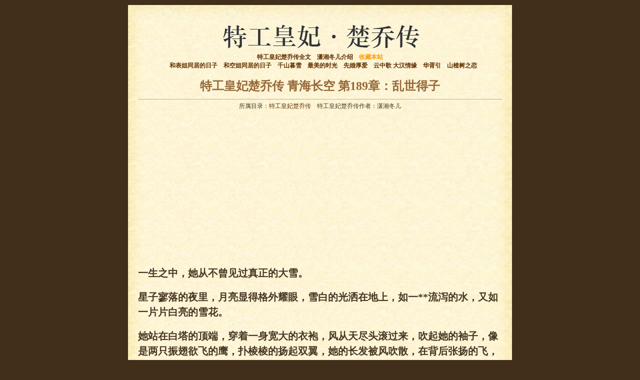

--- FILE ---
content_type: text/html; charset=UTF-8
request_url: https://www.tegonghuangfei.net/193.html
body_size: 21565
content:
<!DOCTYPE html PUBLIC "-//W3C//DTD XHTML 1.0 Transitional//EN" "http://www.w3.org/TR/xhtml1/DTD/xhtml1-transitional.dtd">
<html>
<head>
<meta http-equiv="Content-Type" content="text/html; charset=UTF-8" />
<title>青海长空 第189章：乱世得子 | 特工皇妃楚乔传</title>
<link rel="stylesheet" href="https://www.tegonghuangfei.net/wp-content/themes/scwww/style.css?v=1008" type="text/css" media="screen" />
<link rel="pingback" href="https://www.tegonghuangfei.net/xmlrpc.php" />
<script async src="https://pagead2.googlesyndication.com/pagead/js/adsbygoogle.js"></script>
<script>
     (adsbygoogle = window.adsbygoogle || []).push({
          google_ad_client: "ca-pub-9405492286923119",
          enable_page_level_ads: true
     });
</script>

<!-- All in One SEO Pack 3.2.9 由 Semper Fi Web Design 的 Michael Torbert 所开发[206,281] -->

<meta name="keywords"  content="特工皇妃楚乔传" />

<script type="application/ld+json" class="aioseop-schema">{"@context":"https://schema.org","@graph":[{"@type":"Organization","@id":"https://www.tegonghuangfei.net/#organization","url":"https://www.tegonghuangfei.net/","name":"\u7279\u5de5\u7687\u5983\u695a\u4e54\u4f20","sameAs":[]},{"@type":"WebSite","@id":"https://www.tegonghuangfei.net/#website","url":"https://www.tegonghuangfei.net/","name":"\u7279\u5de5\u7687\u5983\u695a\u4e54\u4f20","publisher":{"@id":"https://www.tegonghuangfei.net/#organization"}},{"@type":"WebPage","@id":"https://www.tegonghuangfei.net/193.html#webpage","url":"https://www.tegonghuangfei.net/193.html","inLanguage":"zh-CN","name":"\u9752\u6d77\u957f\u7a7a \u7b2c189\u7ae0\uff1a\u4e71\u4e16\u5f97\u5b50","isPartOf":{"@id":"https://www.tegonghuangfei.net/#website"},"datePublished":"2017-03-08T14:28:08+00:00","dateModified":"2017-03-08T14:28:08+00:00"},{"@type":"Article","@id":"https://www.tegonghuangfei.net/193.html#article","isPartOf":{"@id":"https://www.tegonghuangfei.net/193.html#webpage"},"author":{"@id":"https://www.tegonghuangfei.net/author/dudu#author"},"headline":"\u9752\u6d77\u957f\u7a7a \u7b2c189\u7ae0\uff1a\u4e71\u4e16\u5f97\u5b50","datePublished":"2017-03-08T14:28:08+00:00","dateModified":"2017-03-08T14:28:08+00:00","commentCount":0,"mainEntityOfPage":{"@id":"https://www.tegonghuangfei.net/193.html#webpage"},"publisher":{"@id":"https://www.tegonghuangfei.net/#organization"},"articleSection":"\u7279\u5de5\u7687\u5983\u695a\u4e54\u4f20"},{"@type":"Person","@id":"https://www.tegonghuangfei.net/author/dudu#author","name":"dudu","sameAs":[]}]}</script>
<link rel="canonical" href="https://www.tegonghuangfei.net/193.html" />
<!-- All in One SEO Pack -->
<link rel='dns-prefetch' href='//s.w.org' />
<link rel="alternate" type="application/rss+xml" title="特工皇妃楚乔传 &raquo; Feed" href="https://www.tegonghuangfei.net/feed" />
<link rel="alternate" type="application/rss+xml" title="特工皇妃楚乔传 &raquo; 评论Feed" href="https://www.tegonghuangfei.net/comments/feed" />
		<script type="text/javascript">
			window._wpemojiSettings = {"baseUrl":"https:\/\/s.w.org\/images\/core\/emoji\/12.0.0-1\/72x72\/","ext":".png","svgUrl":"https:\/\/s.w.org\/images\/core\/emoji\/12.0.0-1\/svg\/","svgExt":".svg","source":{"concatemoji":"https:\/\/www.tegonghuangfei.net\/wp-includes\/js\/wp-emoji-release.min.js?ver=5.2.23"}};
			!function(e,a,t){var n,r,o,i=a.createElement("canvas"),p=i.getContext&&i.getContext("2d");function s(e,t){var a=String.fromCharCode;p.clearRect(0,0,i.width,i.height),p.fillText(a.apply(this,e),0,0);e=i.toDataURL();return p.clearRect(0,0,i.width,i.height),p.fillText(a.apply(this,t),0,0),e===i.toDataURL()}function c(e){var t=a.createElement("script");t.src=e,t.defer=t.type="text/javascript",a.getElementsByTagName("head")[0].appendChild(t)}for(o=Array("flag","emoji"),t.supports={everything:!0,everythingExceptFlag:!0},r=0;r<o.length;r++)t.supports[o[r]]=function(e){if(!p||!p.fillText)return!1;switch(p.textBaseline="top",p.font="600 32px Arial",e){case"flag":return s([55356,56826,55356,56819],[55356,56826,8203,55356,56819])?!1:!s([55356,57332,56128,56423,56128,56418,56128,56421,56128,56430,56128,56423,56128,56447],[55356,57332,8203,56128,56423,8203,56128,56418,8203,56128,56421,8203,56128,56430,8203,56128,56423,8203,56128,56447]);case"emoji":return!s([55357,56424,55356,57342,8205,55358,56605,8205,55357,56424,55356,57340],[55357,56424,55356,57342,8203,55358,56605,8203,55357,56424,55356,57340])}return!1}(o[r]),t.supports.everything=t.supports.everything&&t.supports[o[r]],"flag"!==o[r]&&(t.supports.everythingExceptFlag=t.supports.everythingExceptFlag&&t.supports[o[r]]);t.supports.everythingExceptFlag=t.supports.everythingExceptFlag&&!t.supports.flag,t.DOMReady=!1,t.readyCallback=function(){t.DOMReady=!0},t.supports.everything||(n=function(){t.readyCallback()},a.addEventListener?(a.addEventListener("DOMContentLoaded",n,!1),e.addEventListener("load",n,!1)):(e.attachEvent("onload",n),a.attachEvent("onreadystatechange",function(){"complete"===a.readyState&&t.readyCallback()})),(n=t.source||{}).concatemoji?c(n.concatemoji):n.wpemoji&&n.twemoji&&(c(n.twemoji),c(n.wpemoji)))}(window,document,window._wpemojiSettings);
		</script>
		<style type="text/css">
img.wp-smiley,
img.emoji {
	display: inline !important;
	border: none !important;
	box-shadow: none !important;
	height: 1em !important;
	width: 1em !important;
	margin: 0 .07em !important;
	vertical-align: -0.1em !important;
	background: none !important;
	padding: 0 !important;
}
</style>
	<link rel='stylesheet' id='wp-block-library-css'  href='https://www.tegonghuangfei.net/wp-includes/css/dist/block-library/style.min.css?ver=5.2.23' type='text/css' media='all' />
<link rel='https://api.w.org/' href='https://www.tegonghuangfei.net/wp-json/' />
<link rel="EditURI" type="application/rsd+xml" title="RSD" href="https://www.tegonghuangfei.net/xmlrpc.php?rsd" />
<link rel="wlwmanifest" type="application/wlwmanifest+xml" href="https://www.tegonghuangfei.net/wp-includes/wlwmanifest.xml" /> 
<link rel='prev' title='青海长空 第188章：燕兵狂潮' href='https://www.tegonghuangfei.net/192.html' />
<link rel='next' title='青海长空 第190章：再次重逢' href='https://www.tegonghuangfei.net/194.html' />
<meta name="generator" content="WordPress 5.2.23" />
<link rel='shortlink' href='https://www.tegonghuangfei.net/?p=193' />
<link rel="alternate" type="application/json+oembed" href="https://www.tegonghuangfei.net/wp-json/oembed/1.0/embed?url=https%3A%2F%2Fwww.tegonghuangfei.net%2F193.html" />
<link rel="alternate" type="text/xml+oembed" href="https://www.tegonghuangfei.net/wp-json/oembed/1.0/embed?url=https%3A%2F%2Fwww.tegonghuangfei.net%2F193.html&#038;format=xml" />
		<style type="text/css">.recentcomments a{display:inline !important;padding:0 !important;margin:0 !important;}</style>
		</head>
<body class="post-template-default single single-post postid-193 single-format-standard">
<div class="top">
</div>
<div class="nav">
	<div class="logo">
        <a href="/"><img alt="特工皇妃楚乔传全文在线阅读" src="/wp-content/themes/scwww/images/logo.png" border="0" /></a>
    </div>
	<div class="dh">
    <a href="/">特工皇妃楚乔传全文</a>&nbsp;&nbsp;&nbsp;
    <a href="/xiaoxiangdonger">潇湘冬儿介绍</a>&nbsp;&nbsp;&nbsp;
    <a href="javascript:void(0)" target="_self" onclick="javascript:window.external.addFavorite('https://www.tegonghuangfei.net','如懿传全文在线阅读')"><font color="#FF9900">收藏本站</font></a><br />&nbsp;&nbsp;&nbsp;
<a href="https://www.51shucheng.com/yanqing/hebiaojietongjuderizi" target="_blank">和表姐同居的日子</a>&nbsp;&nbsp;&nbsp;
<a href="https://www.51shucheng.com/yanqing/hekongjietongjuderizi" target="_blank">和空姐同居的日子</a>&nbsp;&nbsp;&nbsp;
<a href="https://www.51shucheng.com/yanqing/qianshanmuxue" target="_blank">千山暮雪</a>&nbsp;&nbsp;&nbsp;
<a href="https://www.51shucheng.com/yanqing/zuimeideshigaung" target="_blank">最美的时光</a>&nbsp;&nbsp;&nbsp;
<a href="https://www.51shucheng.com/yanqing/xianhunhouai" target="_blank">先婚厚爱</a>&nbsp;&nbsp;&nbsp;
<a href="https://www.51shucheng.com/yanqing/yunzhongge" target="_blank">云中歌 大汉情缘</a>&nbsp;&nbsp;&nbsp;
<a href="https://www.51shucheng.com/yanqing/huaxuyin" target="_blank">华胥引</a>&nbsp;&nbsp;&nbsp;
<a href="https://www.51shucheng.com/yanqing/shanzhashuzhilian" target="_blank">山楂树之恋</a>
    </div>
</div>


<div class="main">
        <h1>特工皇妃楚乔传 青海长空 第189章：乱世得子</h1>
    <div class="info">所属目录：<a href="https://www.tegonghuangfei.net/chuqiaozhuan" rel="category tag">特工皇妃楚乔传</a>&nbsp;&nbsp;&nbsp;&nbsp;特工皇妃楚乔传作者：潇湘冬儿</div>
	<div class="content" >
<div class="ad-728x90" style="margin:10px 0 0">
      <script async src="//pagead2.googlesyndication.com/pagead/js/adsbygoogle.js"></script>
      <!-- mt-index-top -->
      <ins class="adsbygoogle"
           style="display:block"
           data-ad-client="ca-pub-9405492286923119"
           data-ad-slot="8671726595"
           data-ad-format="auto"></ins>
      <script>
      (adsbygoogle = window.adsbygoogle || []).push({});
      </script>
    </div>

<div style="clear:both"></div>
	<p>    一生之中，她从不曾见过真正的大雪。<br />
    星子寥落的夜里，月亮显得格外耀眼，雪白的光洒在地上，如一**流泻的水，又如一片片白亮的雪花。<br />
    她站在白塔的顶端，穿着一身宽大的衣袍，风从天尽头滚过来，吹起她的袖子，像是两只振翅欲飞的鹰，扑棱棱的扬起双翼，她的长发被风吹散，在背后张扬的飞，如同千万条蛛网，偌大的宫殿重重森森，笼罩在漆黑的夜幕之下，远处的黑石方门中，立着一个身影，看不清面容，只能从那挺拔的背脊中推测，那是一个军人，并且还很年轻。<br />
    她就那么站着，已经很久了。<br />
    玄墨一直没有出声，他望着她，月光静静的照在她的身上，有着洁白的光华。夜那么静，周遭的一切都消泯了声息，天地间一片静默，只有风吹过她的衣袍，发出噗噗的声音，带着白兰的香气，缓缓的萦绕在他的鼻息之间。<br />
    一时间，他似乎又回到了很多年前，那时候他还是个孩子，跟随父亲站在田猎场上，他以一手好箭法赢得了满场的赞扬，于皇室亲贵子弟中崭露头角。可是她却穿着一身明黄色的宫装策马冲进马场内，一连三箭命中把心，然后回过头来，骄傲的看着他，对他说：“不服气就出来比划比划？”<br />
    那一天，皇帝坐在王位上大笑，说朕的女儿不输给男儿！<br />
    其他王公贵戚也满口称赞着公主的身手了得，唯有他，静静的站在那里，仰着头，看着坐在马背上的小小的她，那一天的太阳那样暖，风那样温和，阳光洒在她娇嫩的脸上，一双眼睛熠熠生辉，他的胸口潮潮的热，袖口的箭纹摩挲着手腕的肌肤，有些麻酥酥的痒。<br />
    他什么也没说，站在那样美丽的她的面前，他似乎从此就丧失了语言的能力。一眨眼，这么多年过去了，他也早就习惯了仰望那个耀眼的身影，远远的看着她渐渐长大，看着她渐渐坚强，看着她跌倒，看着她爬起，看着她一步步走上权力的巅峰。<br />
    时光流逝的那样快，岁月像是指尖的水，轻而易举的就淹没了曾经的年少和执拗，连同那些很多年都潜藏在心底的念头，都永远的失去了吐出来的机会，被命运的黄沙覆盖，永远的掩埋在了滚滚的风尘之中。<br />
    “玄墨，”<br />
    纳兰突然轻声说道，白塔上太过空旷，她的声音听起来有一丝飘渺，她没有回过头来，目光仍旧望着下方那万家辉煌的灯火，轻声的问：“我真的做错了吗？”<br />
    “殿下没有错。”<br />
    纳兰轻轻一笑，摇头淡然道：“恐怕是错了吧，曹太傅说的也许是对的，我开门揖盗，早晚会断送了怀宋的基业。”<br />
    “皇帝重病若此，纳兰氏已无血脉，怀宋一脉，已经无力传承。”<br />
    “谁说无力传承呢？”纳兰嘴角含着一丝平静的冷漠，陈述道：“晋江王、安立王、江淮王，不都是有顺位继承的资格吗？”<br />
    纳兰说的是实情，当皇室香火无以为继的时候，皇室分支是有继承皇位的资格的，只是……<br />
    玄墨却没有再说话，白塔之上一片安静，甬道内有风吹来，带着潮湿的湿气，即便是夏季，仍旧有些阴冷。<br />
    “说到底，是我私心太重，在我心里，始终先有家，才有国。”<br />
    纳兰似乎陷入了沉思之中，她的目光深邃飘渺，多年来身居高位，早已消磨掉了她骨血之中那份所谓的天真和纯善，即便偶尔也会有一丝丝冲动和任性，却也敌不过内心的坚守和偏执。<br />
    想起近一段时间，那些皇室宗亲们的嘴脸和所为，她的双眼就不由自主的闪过一丝冷冽的森芒。<br />
    纳兰氏立国几百年，祖先们为了这万里山河抛头颅洒热血，战死沙场，保家卫国。这个江山，是他们纳兰氏用骨血铸造而成的，是她这么多年来呕心沥血护卫的，而那些人，不过是一些得享其成的蛀虫，凭什么要他们来坐拥这个天下？<br />
    “这个国家是我纳兰氏一手建立的，也是我的父辈祖辈一代一代用血来护卫的，就算要终结，也只能终结在我纳兰氏子孙的手里，别人，他们不配。”<br />
    低沉的声音缓缓响起，月光苍白，洒在她明黄色的衣衫之上，看起来冰冷森然。<br />
    她静静说道：“通过正式渠道通知燕洵，我赞同他的提议，还请他遵守他的诺言，善待怀宋子民，将来继承大统的，必是我所出之子，还有，我要太平王的人头。”<br />
    一片云彩飘过，轻轻的将圆月笼罩，只露出一层淡淡的光辉。大地被拢入黑暗之中，无声中，似乎有什么东西在瞬间破碎，然后散落一地，随着迭起的风，一丝丝的去了海角天涯。<br />
    玄墨点头，于黑暗中说：“属下遵命。”<br />
    纳兰沉默片刻，突然开口道：“通知司马扬，整顿三军，随时准备配合燕北，出兵大夏。”<br />
    黑暗中的男人顿时仰起头来，双目紧紧的盯着她，带着几丝震惊，又似带着几丝不敢置信。<br />
    纳兰呼吸平静，似乎完全没有留意到他情绪上的波动，反而很冷静的说道：“玄墨，东海又有流寇入侵，这一次，还是要靠你来为我保卫东疆。”<br />
    一时间，白塔上寂静无声，玄墨身躯挺拔，像是一棵杨树，他就那么望着她，目光穿越了这十几年的脉脉光阴，终究凝结成了此刻那无言的缄默。<br />
    少年玩伴，他以亲王世子之尊做她的贴身护卫，看着她年少童真，娇颜如花。<br />
    皇帝驾崩，他三天三夜跪于父亲门前，苦苦劝说父亲放弃谋逆登位的想法，转而辅佐稚龄幼帝和身为长公主的她。<br />
    这么多年来，他一直站在她的身后，听从她的一切命令，做她最忠诚的臣子和最值得信任的手下，哪怕是去和有权势的大臣之女联姻，也未曾反驳。<br />
    而如今，皇帝危在旦夕，大宋国祚堪忧，燕北铁骑袭来，她却要在这个时候，放他于东海之疆了。<br />
    可是，仅仅是一瞬间，他就想通了这其中的关节。他的目光渐渐平静，又恢复了他一贯的样子，淡定冷静，他屈膝下跪，沉声说道：“微臣遵命。”<br />
    有那么一瞬间，纳兰的心是高悬着的，直到他安静的屈膝，直到他以他一贯冷静的声音说“微臣遵命”，她才恍然松开了紧握的拳头，她回过身来，无双的容颜清丽如画，眼角以金粉描绘，带着令人不敢逼视的艳丽和端庄。她觉得有必要解释一句，就说道：“燕北和大夏之间必有一场恶战，战场上厮杀惨烈，你是我唯一能够相信的人，我不希望看到你有什么三长两短。”<br />
    玄墨仍旧低着头，很平静的说：“微臣明白。”<br />
    纳兰深吸一口气，轻笑着说：“好了，起来吧，你我之间，不必拘泥礼数。”<br />
    玄墨却并没有起身，他跪在那里，头顶是如银的月光，有昏鸦扑棱着翅膀飞过沉寂的天空，夜风吹过他鼓起的衣袍，上绣九曲蟒龙，位极人臣的图纹像是一柄森寒的刀，横在他的手上，能伤人，也能伤己。<br />
    他从怀里缓缓掏出几样东西，一一放在白玉石阶上，纳兰见了眉头一皱，正想说话，却听玄墨静静说道：“微臣此去，不知何日能归，这京畿军和玄字军的兵权，就交还给殿下吧。”<br />
    纳兰顿时就想推辞，可是目光触及那两块令牌的时候，她却有一瞬间的微愣。这京畿军原本是属于兵部的，当年她和玄墨联手斗败了兵部尚书之后，就将京畿军收于囊中，这些年来一直由玄墨统领，至于玄字军，则是玄墨的亲卫军，战斗力极强，算得上是怀宋的一等军队。鬼使神差的，她竟走上前来，笑着扶起玄墨，说道：“好，我先为你收着，等你回来，我再还给你。”<br />
    玄墨身材挺拔，站在纳兰身前，比她高了一个头，他修长的眼睛像是一汪寒湖，就那么静静的望着她，没有不敬，可是却也有些大胆。<br />
    纳兰仰着头，尖尖的下巴有着柔和的弧度，她淡笑着望着他，眼神熠熠，恍有波光。<br />
    “太平王虽然已经叛逃，但是晋江王等人都不是易与之辈，微臣走后，殿下还要自我珍重。”<br />
    纳兰微笑着说：“玄墨，你认识我多少年了？对我还不放心？”<br />
    玄墨垂首道：“殿下天纵奇才，微臣失言了。”<br />
    “好了，不必拘礼，你我相识多年，一路扶持，亦君臣亦挚友。我答应你，不管他日怀宋会走向何等命运，只要我还有一天话事权，定会授你玄王府满门荣宠。”<br />
    指尖微凉，夜露缓缓爬上衣角，打湿了蟒龙的麟爪，玄墨躬身说道：“多谢殿下，夜深了，没有事的话，微臣先告辞了。”<br />
    纳兰本还想嘱咐他几句，可是话到此处，却不知道该说什么了。她点了点头，说道：“夜里黑，叫下人多打一盏灯笼。”<br />
    “是，微臣记住了。”<br />
    说罢，玄墨就对纳兰施了一个礼，转身就向着甬道走去。月光透过通道上间或的格子，洒下一道一道的白痕，玄墨背脊挺拔，脚步稳健，一步一步的隐现于斑斑光影之中。很久之后，他终于下了白塔，走在偌大的广场之上，黑夜如同浓雾，将他的身影包裹在其中，纳兰站在塔上只能看到一个模糊的影子。<br />
    夜风甚大，吹起纳兰的鬓发，她就那么站着，像是一尊白玉雕像，久久也没有移动半分。<br />
    她想起了很小的时候东海海盗扰边，她父皇亲自率军出征，那时候帝国强盛，兵力充足，四海一片富庶。她不明白守着这样的军队，父皇为什么还要亲自上战场，年幼的她拉着父亲的衣袖，迷惑的问：父皇，为什么你要亲自出征呢？<br />
    那一刻父皇的眼睛如同浩瀚的汪洋，让人一眼看不到边际。他宠溺的拍了拍她的头，静静的说道：“没有为什么，因为有些事情，你不去承担，就没有人去承担了。”<br />
    那时候，她不明白父皇的话，可是现在，她突然就明白了。<br />
    这个世界上，每个人都有自己的无奈，每个人都有自己的逼不得已。<br />
    她的一着不慎，让太平王的党羽得了手，给本就耳聋的小皇帝下了毒，这个可怜的孩子，不但是个聋子，更因此番中毒而时日无多。一旦皇帝驾崩，怀宋必定大乱，晋江王、淮安王等人无不蠢蠢欲动，到时候，她纳兰一脉，就要就此绝于天地之间。<br />
    她不甘心，这些年来，她呕心沥血的处理朝政，殚精竭虑的辅佐幼主，而那些皇室宗亲，每一个每一天都在盼着她去死，她的祖辈们沙场拼杀，难道就是为了给他人做嫁衣，她多年来兢兢业业，怎能让江山断送在那些人渣的手里？<br />
    燕北称霸之势已成定局，卞唐内乱，怀宋内乱，大夏更是打的一塌糊涂，这个时候，与其等到清儿死去，把江山交给那些居心叵测的皇室宗亲，莫不如以江山为资，换取怀宋子民的平安和她纳兰一脉的保全。毕竟，她还有重病的母亲，煜儿还有三个年幼的女儿，还有一群忠于皇室正统的忠心老臣……<br />
    莫不如答应他的提议，这样一来，纳兰氏尊荣不减，两国结盟，图谋大业，更能完成她心中的宏愿，更何况，这个愿望，不也是她期盼多年的吗？<br />
    九重宫门大开，玄墨的身影渐渐隐没在了那无边的黑暗之中。<br />
    她突然觉得有些心慌，好似有什么东西离开了，消散在这戚戚夜幕里，静静消泯。<br />
    对于将玄墨发往东疆，她也是无可奈何，军队中反对此战的情绪太甚，如果不用雷霆之力，根本难以震慑，而玄墨掌兵宽厚，难以完成这个任务。有他在，只会掣肘司马扬，让他无法整肃全军，配合燕北。<br />
    更何况，此次太平王反叛一事，也让她看到了军权的重要性。而玄墨在军中的威信，远不是她能够比拟的，在太平之世，她尚可以依靠朝野之力掌控他，如今局势如此纷乱，她不得不防。<br />
    但愿，他不会怪她。<br />
    空旷的御道上，玄墨静静的走着，他的贴身侍从姜吴小心的跟在一侧，马车走在后面，发出一阵轱辘声。<br />
    长公主信任玄王，玄王府离皇宫很近，还没到府中，远远的就见门前亮着几盏灯笼，全是红红的暖色，让人一看，就心生暖意。<br />
    “王爷回来了。”<br />
    王妃玉树披着一身月白色的茹裙，在灯火下看起来素雅恬淡，她接过玄墨手中的灯笼，诧异下问道：“王爷为何提着一盏没点燃的灯笼？”<br />
    玄墨微微一愣，低头看去，只见玉白宫灯并未点燃，薄薄的玉璧在其他灯火下看起来宛若琉璃，好似轻轻一碰，就会破碎一般。<br />
    他轻声说道：“忘记了。”<br />
    说罢，当先就向王府走去。玉树拿过一件披风想要披在他的肩头，不小心碰到了他的手，不由得惊呼道：“王爷的手怎么这样冰？”<br />
    玄墨不在意道：“没事。”<br />
    说着，径直就向书房的方向走去。<br />
    玉树站在原地，看着他的背影几个转折就消失在花园里，那件软白色的披风拿在手里，像是一面风筝，被风呼呼的吹着，轻飘飘的扬起。<br />
    “王妃？”<br />
    贴身丫鬟站在一旁，微微有些尴尬，小声的说：“夜里风大，先回房吧。”<br />
    玉树点了点头，她点头的速度极慢，随即转过身来，又是那副温和的样子，笑容浅浅的说道：“王爷这么晚回来一定饿了，你去厨房吩咐厨子做几样清淡的小菜。”<br />
    丫鬟无奈的点头道：“是，奴婢这就去，王妃还是早点去休息吧，你的身子不好，可不能再熬夜了。”<br />
    玉树也不回答，只是催促道：“你快去吧。”<br />
    丫鬟去了，玉树回过头来，只见隔了回廊上的书房里亮起了烛火，一个极清瘦的身影站在窗前，光影闪烁，俊逸出尘。<br />
    玉树看着看着，突然就笑了，她抿起嘴角，带着几个丫鬟去了茶室，那里新进了几盒好茶，待会可以泡给他尝尝。<br />
    书房里，玄墨摊开一张上好的兰陵宣纸，将毛笔蘸饱了墨，笔触悬空，却久久没有下笔。<br />
    噗的一声，一滴墨迹落下，将宣纸晕开了一个大大的墨点，他却没有发觉，似乎正在想什么。<br />
    姜吴站在一旁，小心的说道：“王爷，属下为你换一张纸吧？”<br />
    玄墨低头看了一眼，然后面色不变的将纸团起，随意的扔在地上。<br />
    姜吴不由得缩了缩脖子，他伺候玄墨已经七八年了，对这位喜怒不形于色的主子的脾气了解的很，见他这个样子，就知道他此刻的心情必定是非常非常的不好了。<br />
    玄墨扔了那张纸，就扯过另一张纸，盯着空白的宣纸看了半晌，就低下头开始书写。<br />
    他写的极快，只是片刻，就洋洋洒洒写了一大篇，写好之后交给姜吴，说道：“明个一早送到礼部，交给于大人，让他派人送到白芷关，亲手交给燕洵。”<br />
    姜吴一愣，心下打了个鼓，随即点头道：“属下遵命。”<br />
    说罢，见主子没什么事的样子，就悄悄的退了出去。<br />
    信封已经封好，他当然不敢随意拆开。一边走一边想，都说皇室有意和燕北联姻，不会是真的吧？如果真的是这样，那以后这怀宋，是姓纳兰，还是姓燕？难道，前几日太平王行刺真的成功了？<br />
    那些大人物的心思，当然不是他这样的人能够随意猜测的，姜吴想了一会，也就不想了，被厨房的香味吸引，就跑去偷懒了。<br />
    玄墨坐在书房里，靠在九龙图纹的楠木椅背上，缓缓的闭上了眼睛。<br />
    燕北和怀宋和亲的消息很快就传遍了西蒙大地，在这个多事之秋，这次联姻很明显的将两国结成了一个同盟，很快，怀宋水军陈兵皇甫海，虎视大夏，做出一副随时都会和燕北共进退的姿态。<br />
    这天晚上，整个白芷关照旧沉浸在一片冰冷的死寂之中，自从燕北军接管了这座关口之后，这里就再无曾经的繁华了。<br />
    两更时分，一群穿着黑色的伪装军装，脸上画着油彩的军队缓缓的出现在了关口下。<br />
    楚乔站在队伍中央，再一次重复了一遍这次行动的规矩。<br />
    第一，无差别狙杀，对于任何可能造成威胁或是可能发出警报的人，都要给予最干净利落的狙杀。第二，第一队在城内制造混乱，第二队在东北方向驱赶马群，引起城内守军的恐慌，制造大规模夏军来袭的假象。第三，其他人马等在城外，随时准备接应同伴，趁乱过关。<br />
    时间一分一秒的流逝，三更更鼓敲响的那一刻，贺旗带着第一队队员，向是一群幽灵一般，向着白芷关关口迅速而去。<br />
    同时，第二队也启程，往东北方早已准备好的马队走去。<br />
    黑暗之中，贺旗带着秀丽军的精锐战士匍匐前进，很快就消失在了视线之中。楚乔带着几名亲卫等在密林里，她静静的坐着，反复在脑海里一遍遍的推敲全盘的计划，寻找破绽和漏洞。<br />
    一遍，两遍，三遍。<br />
    好了，没问题了。她深吸一口气，静静等待着回音。<br />
    大约过了半个时辰，东北方突然响起一阵震天的马蹄声，马蹄如雷，间中夹杂着战士的怒喝，被马尾上绑着的树枝所扬起的烟尘遮住了天上的月亮，乍一看去，好似有几十万的人马呼啸而来。白芷关的城头顿时一偏哗然，所有人的注意力都被吸引到了东北方。<br />
    很快，白芷关东北方城门开启，两队斥候军悄悄的冲了出来，可是还没等他们靠近，守在城门外的秀丽军就已经将他们迅速的结果掉了。<br />
    又过了半个时辰，城内火光乍起，楚乔顿时站起身来，沉声说道：“时间到了，走！”<br />
    赤水江畔，早已准备好的浮舟被推上水面，楚乔带着一众部下上了筏子，沿着水路往卞唐方向全速而去。<br />
    燕北军全是由骑兵和重甲军组成，没有半个水军。仓促间接管白芷关，也定然无法完全防守如此浩瀚的水域，再加上内外皆有敌人来袭，此时此刻，这条赤水水路，就是通往卞唐的最佳通道。<br />
    然而刚走了不到一炷香的时间，忽听前方水声潺潺，楚乔一把挽起强弓，瞬间拉满，只听嗖的一声，一声惨叫顿时在黑暗中响起，紧随其后，数百只火把顿时亮起，大约五百多只战船于漆黑的夜色中现出真身来。<br />
    一连串的急响，几十杆长枪从四面八方刺了过来，一名燕北军官站在船头，持刀高呼：“叛贼受死吧！”<br />
    几十排利箭上弦，森然的箭头对准楚乔等人，军官猛的挥下战刀，士兵们就扣下弩机的扳机，一排排弓箭顿时激射而来。<br />
    “跳！”<br />
    贺萧突然厉吼一声，下一秒，秀丽军集体跃入浩瀚的赤水之中，弩箭噼啪，密密麻麻的扎在那些小舟浮船之上，可是却没有留下一丝血腥。<br />
    “统领，他们跳河了！”<br />
    有人在大叫，可是很快，就有士兵狂呼道：“将军！船漏水啦！”<br />
    紧随其后，无数的声音此起彼伏，很多船舱底被砸碎，江水呼啸着涌了进来，眨眼之间，就有三艘小型船只沉没，那些不会水的燕北战士抱着浮木在江中挣扎，凄厉的惨叫声回荡在江面上，火把噼啪作响，四下里一片混乱。<br />
    “他们在下面！”<br />
    那名将军大怒，大声喝道：“用石机，用长矛，砸死他们！插死他们！”<br />
    “将军，不行啊，河里还有我们的人。”<br />
    “滚！”<br />
    那名亲兵被怒斥，还想要大喊，却被同僚拉到一旁，那人愤愤不平的道：“可是陛下说过了要抓活的！”<br />
    其他人忙说道：“活的？死的都不一定能抓到，还活的？”<br />
    火把映天，巨石排空。<br />
    将军怒喝一声，部下迅速装好石机，一排排长矛手也跑上前来。下一秒，只听隆隆声响彻耳际，一颗颗巨石砸入水中，长矛如同箭雨，犀利的插入赤水，江面顿时泛起一浪一浪的红雾，血腥翻滚，有若红云。<br />
    攻击一轮接着一轮，渐渐的，江面平静下来，楚乔等人的木筏全部被砸碎，近千艘木筏的碎片形成了一座水上浮桥，涌到燕北战船的船下，层层堆积在一起。<br />
    喊杀声渐止，仓促结成水军的燕北战士们疑惑的望着平静的江面，皱眉道：“都死了吗？为何还不飘上来？”<br />
    “快看！”<br />
    不知道是谁突然喊了一声，众人顺着那声音看去，只见在自己的后方，极远处江面上，无数的人头密密麻麻的浮起。只见那些人一边浮在水上面，一边脱下了自己的上衣，几个人围拢在一起，片刻之后，竟然人人浮起，顺着水流，迅速而去。<br />
    将军惊愕的瞪大了眼睛，怒声问道：“那是什么？”<br />
    有见多识广的老兵疑惑道：“似乎是羊皮筏子。”<br />
    “快追！”<br />
    “将军，那些碎木头挡着路，暂时船走不了了。”<br />
    将军呆愣在原地，他没想到自己占据着这样打的优势，船坚箭利，占着防守的地利，最后还是让这些人在自己的眼皮底下扬长而去。燕北军方面近六万水军站在巨大的战船上，看着那些人的身影渐渐消失在浓浓的夜色之中，久久回不过神来。<br />
    与贺旗等人会合之后，楚乔统计了一下人数，发现足足有三千多人死于刚刚的那场战斗之中，其中有两千人，都是死在了燕北的石机和长矛之下的。<br />
    不过以这样代价，全员通过白芷关，已经是不可想象的胜利了。可是这还不算结束，虽然离开了白芷关，但是他们也成功引起了燕北军方面的注意，而白芷关后的大片领土，目前还是在燕北军的控制之下的。<br />
    楚乔当机立断，带领军队进入山林，两天之后，遭遇了敌人的第一次阻击，三天之内两方交战二十余次，大多以秀丽军胜利结束，毕竟，比起擅长骑兵作战方式的燕北军来说，秀丽军更擅长的是野战和近身狙击，在楚乔的军事理论领导下，他们这支队伍一边打一边跑，迅速的逼近卞唐正统皇室管辖的区域。<br />
    然而，就在他们马上就要出了山林，进入邯水境界的时候，燕北却突然放火烧山，大火一连烧了四天，蔓延整个秋唐山区，多处山区百姓的庄子被波及，死伤无数。<br />
    楚乔无奈下，不得不带着军队提前出山，因为山林着火，他们迷失了路径，出来的时候偏离了路道三百多里。尽管有狼军这些熟悉地形的老兵，但是在第二天一早，他们还是再一次和燕北军狭路相逢。<br />
    立康垣一战，双方伤亡都很惨重，楚乔带着三千精兵冲击敌军大营，敌军的主帅在战斗中不幸被一只流箭击中，生死未卜。但是燕北军不愧是大陆一等铁军，在主帅受伤的情况下仍旧不乱阵脚，且战且退，抵抗的非常顽强。<br />
    大部队机动性差，所幸他们在几次战斗中抢夺来了大量的战马，立康垣一战之后，楚乔将军队分编成十个小分队，每队四千人，每队相距不到两里地，以扇形方式，向邯水关而去。<br />
    然而，刚刚走到南离郡，楚乔却突然病了下来，实际上早在五天前她就察觉到身体的不适，腹痛如刀绞不说，还浑身发烫，头晕干呕，手脚无力。只是因为战事紧急，她以顽强的毅力勉强坚持下来。可是如今，暂时摆脱了燕北军队的追捕，她的精神就越发不济。贺萧不顾她的反对，将部下安置在城外，带着她进入南离城。<br />
    尽管卞唐发起内战，燕北也取道此地，但是国内的破坏程度远不如大夏来的惨烈。一些大型城市还保持着原有的繁荣，除了因为战事的影响，一些物价被抬得很高，其余的几乎没有什么影响。<br />
    贺萧派人出去找大夫，原本昏昏欲睡的楚乔此刻却睡不着了，她躺在干净的床上，静静的望着帷幔发呆，思绪如同天边的浮云，久久的飘荡。<br />
    燕北军人在追杀他们的时候，口口声声叫着叛贼，那么就是说，他们是知道她的身份的。的确，以燕洵的智慧，应该猜得到这个时候，能冒死闯关的，只有她这个李策亲封的秀丽王了。<br />
    那也就是说，燕洵对她，是下了杀心的。<br />
    也对，如今燕洵和靖安王妃结成同盟，她却要带兵去帮助李修仪，作为白芷关的首领，他自然要帮盟友将她堵截在关口，沙场无父子，更何况是他们？<br />
    这些，她是明白的。<br />
    燕洵，他越发有霸主的威势了，杀伐决断凌厉果敢，胆大心细手段惊人，如今的他，已经不是十几年前那个龟缩在圣金宫里的孩子，不必再看任何人的脸色了。<br />
    大夫很快就来了，贺萧站在大夫身后，紧张的看着大夫为她诊脉。<br />
    白了胡子的老大夫沉吟半晌，突然笑着说道：“恭喜这位相公，您的夫人有喜了。”<br />
    贺萧顿时一愣，随即满脸通红，连忙对那大夫说道：“休要胡说，这是我家夫人，我只是个护卫。”<br />
    那大夫一听连忙道歉，笑着说看他如此紧张，将他误当成了孩子的父亲，还望见谅。<br />
    贺萧和大夫在一旁你来我往的说话，楚乔却整个人愣住了，好似被人一刀劈中了骨髓，她微张着嘴，久久说不出一句话来。<br />
    他说什么？有喜了？她怀孕了？<br />
    她不可思议的看着那名老大夫，不敢置信的问道：“你说什么？你再说一遍？”<br />
    “这位夫人，你实在是太粗心了，你有了身孕已经快三个月了，怎么自己一点都不知道？而且你的体质非常差，脉象很乱，若是不能安心静养，你这一胎可危险的紧啊。”<br />
    三个月？<br />
    楚乔低下头，看着自己依旧平坦的小腹，怎么可能？她竟然怀孕了？在她等待出嫁的时候，在她转战南北的时候，在她浸泡河水，顶着枪林弹雨骑马作战的时候，她的肚子里竟然还有一个孩子？<br />
    “我为你开一贴补血养气的安胎药，你要好好的服下，然后安心静养，切不可长途跋涉的辛苦劳累了。”<br />
    老大夫安慰了她几句，就和贺萧出去了。楚乔坐在床上，仍旧是呆呆的，这些日子噩耗频频传来，战事跌宕而起，一切都如同巨浪，一波一波的向她袭来。可是没想到，在这样的环境下，她竟然怀孕了。<br />
    她伸出颤抖的手，轻轻的捂着小腹，依稀间，似乎能听到孩子那微弱的心跳。<br />
    一行眼泪突然自眼角滑下，她轻咬住下唇，喉间含着一丝哽噎，就那么无声的落下泪来。<br />
    诸葛玥，我怀了你的孩子了。<br />
    我有孩子了。<br />
    夜色渐渐降临，贺萧为房间里点燃一只烛火，他叫来了一些补气血的饭菜和汤水，走到楚乔的床边，静静问道：“大人，我们还去唐京吗？莫不如，直接转路回青海吧？”<br />
    楚乔抬起头来看着他，目光发直，没有说话。<br />
    “大人，你的身体，不适合继续领兵了，你不为自己着想，也要为四少爷，为你肚子里的孩子着想。”<br />
    楚乔闻言一震，她低头看着自己的肚子，继续沉默着。过了好久，她才抬起头来，轻声说道：“贺萧，我已经骗了他一次了。”<br />
    贺萧一愣，不知道她在说谁，就问道：“大人你说什么？”<br />
    “我已经骗过他一次了。”楚乔的目光宁静飘渺，静静的望着那只烛火：“我跟他说，会留在他身边保护他，不让别人再欺负他，可是我没能做到。他已经没有父母了，我为我的孩子着想，谁来为他着想呢？”<br />
    贺萧恍然，知道她说的是唐皇李修仪，他皱眉说道：“大人，事到如今，局势已不是你一人之力能够扭转，就算你当初留在卞唐，也未必就能杜绝今日之事啊。你身体不好，切忌思虑过多，不要把什么事都揽在自己身上了。”<br />
    楚乔抬起头来，深吸一口气。<br />
    “贺萧，这世上有些责任，是逃不掉的。”<br />
    她嘴角扯开，静静说道：“我受过李策大恩，受过卞唐大恩，现在到了偿还的时候了，我想，若是我放那个孩子于险境而不理，将来我的孩子也会瞧不起我的。”<br />
    她坐起身来，下地穿鞋，走到桌子旁边开始吃饭，吃好了饭之后又老实的喝了药。<br />
    灯火下，她看起来瘦弱不堪，哪里看得出是一个怀胎三月的母亲？<br />
    “你放心吧，不会有事的。”<br />
    贺萧看着她，一时间不知道她说的是谁，是她自己，还是她肚里的孩子，或是如今的唐皇。<br />
    夜里的风有些凉，吹动窗外的柳枝。<br />
    卞唐山水依旧，战争的脚步却临近了。<br />
    与此同时，白芷关大帐里，燕洵穿着一身玄色长袍歪坐在榻上，下面是十多名当地富商刚刚送来的年轻美人，个个身着轻纱，衣衫半裸，看起来娇嫩诱人。<br />
    不时的，有胆大的少女抬起头来，偷偷的看一眼上面那个权倾天下的男子。只可惜，他的目光，却始终未向这边投注片刻。<br />
    “陛下，我们已经布置好兵力，务必在邯水关将秀丽军一网打尽。”<br />
    “来人！”<br />
    燕洵突然抬起头，对外一招手，就有亲兵走了进来。<br />
    “把他拖下去，打二十军棍！”<br />
    部下的亲卫顿时架起那名参谋官，就要往外去，那人不知道自己哪里说错了话，连忙请罪，可是却不敢求饶，不一会，惨叫声就响了起来，那些跪在地上的少女被吓得脸孔发白，谁也不敢再抬头。<br />
    “一网打尽……”<br />
    燕洵淡淡的重复了这四个字，听不出什么喜怒，烛火照在他的脸上，好似笼了一层淡淡的金纸。<br />
    他慵懒的躺在榻上，就那么侧卧而眠，任下面跪着这么多娇媚的佳丽，片刻之后，就沉入梦乡。<br />
    这个夜里，他们之间相距数千里，可是他们却在同一时间说了同样的一句话。<br />
    “但愿，不要遇见他（她）。”<br />
    依稀间，又是很多很多年前，破旧的屋檐下，女孩穿着一身浅粉色的夹袄，红着脸蛋搓着手，坐在灯火下缝衣裳，一边缝一边回头对少年说：“沙场无父子，一切都是为了国家的利益，就是亲兄弟上了战场，也不能退缩。我现在不是在给你讲隋唐演义，我是在讲唐史，那是戏说，这才是正史，听仔细了你。”<br />
    “什么正史？我怎么没听说过？”<br />
    “反正你好好听着就对了，认真学着。”<br />
    “换了你是李世民，你也杀你大哥吗？”<br />
    “当然杀，难道留着他来杀我？不是告诉你了吗，他们后来都没什么感情了。对了，那你呢，你难道不杀？”<br />
    少年默想片刻，突然说道：“换了是我，在打刘武周的时候，就会杀了他。”<br />
    女孩一愣，竖起大拇指：“你牛的很。”<br />
    ……<br />
    殡葬的夜笼罩天地，连带着记忆的水波，都被一同积压，发不出半丝声音。<br />
    第二日，白芷关内有人秘密出关，一路策马奔赴邯水，那里现在屯兵十万，全是燕北的精锐部队，一来援助靖安王妃，二来也是把守着对方的命脉，守护着自己的后路。<br />
    同一日，楚乔在南离郡等来了秀丽军和狼军的其他战士，四万人在荒外聚集，黑压压的战刀举起，如同一片张扬的林子。<br />
    “邯水是唐京往西北方向的必经之路，不破邯水，就无法解唐京被困之危。”<br />
    楚乔雪白的手指点在地图上，于汗水关口处画了一个圈，沉声说道：“决定生死的一战，就要到了。”<br />
    ————分割线————</p>
<div style="clear:both"></div>

<div style="margin:15px 10px 0px 0px; float:right">
<script async src="https://pagead2.googlesyndication.com/pagead/js/adsbygoogle.js"></script>
<!-- wt-single-right-336x280 -->
<ins class="adsbygoogle"
     style="display:inline-block;width:336px;height:280px"
     data-ad-client="ca-pub-9405492286923119"
     data-ad-slot="6496989390"></ins>
<script>
     (adsbygoogle = window.adsbygoogle || []).push({});
</script>
</div>
<div style="margin:15px 0px 0px 10px; float:left">
<script async src="https://pagead2.googlesyndication.com/pagead/js/adsbygoogle.js"></script>
<!-- wt-single-left-336x280 -->
<ins class="adsbygoogle"
     style="display:inline-block;width:336px;height:280px"
     data-ad-client="ca-pub-9405492286923119"
     data-ad-slot="5020256197"></ins>
<script>
     (adsbygoogle = window.adsbygoogle || []).push({});
</script>
</div>

<div style="clear:both"></div>
    <p>下一章：<a href="https://www.tegonghuangfei.net/194.html" rel="next">青海长空 第190章：再次重逢</a><br />
    上一章：<a href="https://www.tegonghuangfei.net/192.html" rel="prev">青海长空 第188章：燕兵狂潮</a><br />
 	</p>
    
<!-- You can start editing here. -->


			<!-- If comments are closed. -->
		<p class="nocomments">评论被关闭。</p>

	

	</div>
    </div>

<div class="bg">
<div class="left_bg">
	<div class="box_header">最新章节</div>
        <div class="box_body">
          <ul>
          	<li><a href='https://www.tegonghuangfei.net/208.html'>保卫西蒙 轮回（终篇）</a></li>
	<li><a href='https://www.tegonghuangfei.net/207.html'>保卫西蒙 名将</a></li>
	<li><a href='https://www.tegonghuangfei.net/206.html'>保卫西蒙 狼烟</a></li>
	<li><a href='https://www.tegonghuangfei.net/205.html'>保卫西蒙 钢铁</a></li>
	<li><a href='https://www.tegonghuangfei.net/204.html'>保卫西蒙 珍珠</a></li>
	<li><a href='https://www.tegonghuangfei.net/203.html'>保卫西蒙 青海</a></li>
	<li><a href='https://www.tegonghuangfei.net/202.html'>保卫西蒙 逆鳞</a></li>
	<li><a href='https://www.tegonghuangfei.net/201.html'>燕红 梨花（终篇）</a></li>
	<li><a href='https://www.tegonghuangfei.net/200.html'>燕红 吊祭</a></li>
	<li><a href='https://www.tegonghuangfei.net/199.html'>燕红 玄墨</a></li>
           </ul>
        </div>
	</div>

<div class="right_bg">
	<div class="box_header">随机推荐</div>
	<div class="box_body">
	  <ul>
         <li><a href="https://www.tegonghuangfei.net/88.html">卞唐风雨 第084章：贤阳街头</a></li>
   <li><a href="https://www.tegonghuangfei.net/129.html">卞唐风雨 第126章：金吾之巅（本卷大结局）</a></li>
   <li><a href="https://www.tegonghuangfei.net/161.html">青海长空 第158章：青海之王</a></li>
   <li><a href="https://www.tegonghuangfei.net/92.html">卞唐风雨 第088章：少女怀春</a></li>
   <li><a href="https://www.tegonghuangfei.net/29.html">大夏皇朝 第025章：借刀杀人</a></li>
   <li><a href="https://www.tegonghuangfei.net/179.html">青海长空 第176章：大唐荣极</a></li>
   <li><a href="https://www.tegonghuangfei.net/10.html">大夏皇朝 第006章：血债血偿</a></li>
   <li><a href="https://www.tegonghuangfei.net/28.html">大夏皇朝 第024章：杀机初现</a></li>
   <li><a href="https://www.tegonghuangfei.net/175.html">青海长空 第172章：等你回来</a></li>
   <li><a href="https://www.tegonghuangfei.net/181.html">青海长空 第178章：江山豪赌</a></li>
	  </ul>
	</div>
  </div>
</div>

<div class="footer">
  <div class="search_bg">
    <form class="search_form" method="get" id="searchform" action="/">
	  <input class="search_txt" type="text" value="" name="s" id="s" />
	  <input class="search_button" type="submit" id="searchsubmit" value="站内搜索" />
	</form>
  </div>
  <div class="copyright">Copyright &copy; 2013-2026 潇湘冬儿 特工皇妃楚乔传 <a href="https://www.qingyunian.net" target="_blank" title="庆余年小说在线阅读">庆余年</a></div>
</div>

<script type='text/javascript' src='https://www.tegonghuangfei.net/wp-includes/js/wp-embed.min.js?ver=5.2.23'></script>

<!-- Global site tag (gtag.js) - Google Analytics -->
<script async src="https://www.googletagmanager.com/gtag/js?id=G-LE991W2E2Q"></script>
<script>
  window.dataLayer = window.dataLayer || [];
  function gtag(){dataLayer.push(arguments);}
  gtag('js', new Date());

  gtag('config', 'G-LE991W2E2Q');
</script>

<script defer src="https://static.cloudflareinsights.com/beacon.min.js/vcd15cbe7772f49c399c6a5babf22c1241717689176015" integrity="sha512-ZpsOmlRQV6y907TI0dKBHq9Md29nnaEIPlkf84rnaERnq6zvWvPUqr2ft8M1aS28oN72PdrCzSjY4U6VaAw1EQ==" data-cf-beacon='{"version":"2024.11.0","token":"6d7077a6ce32442e8aee78d41d8ba566","r":1,"server_timing":{"name":{"cfCacheStatus":true,"cfEdge":true,"cfExtPri":true,"cfL4":true,"cfOrigin":true,"cfSpeedBrain":true},"location_startswith":null}}' crossorigin="anonymous"></script>
</body>
</html>


--- FILE ---
content_type: text/html; charset=utf-8
request_url: https://www.google.com/recaptcha/api2/aframe
body_size: 266
content:
<!DOCTYPE HTML><html><head><meta http-equiv="content-type" content="text/html; charset=UTF-8"></head><body><script nonce="Yxemp4s31WSc7QmKtTHfMw">/** Anti-fraud and anti-abuse applications only. See google.com/recaptcha */ try{var clients={'sodar':'https://pagead2.googlesyndication.com/pagead/sodar?'};window.addEventListener("message",function(a){try{if(a.source===window.parent){var b=JSON.parse(a.data);var c=clients[b['id']];if(c){var d=document.createElement('img');d.src=c+b['params']+'&rc='+(localStorage.getItem("rc::a")?sessionStorage.getItem("rc::b"):"");window.document.body.appendChild(d);sessionStorage.setItem("rc::e",parseInt(sessionStorage.getItem("rc::e")||0)+1);localStorage.setItem("rc::h",'1768970345670');}}}catch(b){}});window.parent.postMessage("_grecaptcha_ready", "*");}catch(b){}</script></body></html>

--- FILE ---
content_type: text/css
request_url: https://www.tegonghuangfei.net/wp-content/themes/scwww/style.css?v=1008
body_size: 1119
content:
/*
Theme Name: www
*/
@charset "utf-8";
body{margin:0px auto;padding:0px;text-align:center;font-family:Verdana,Arial,Helvetica,sans-serif;font-size:12px;color:#473624;background-attachment:fixed;background: #422f1b; margin:10px;}
img{border: 0 px ;}
a{color:#612E00}
a:link{color:#612E00;text-decoration:none}
a:visited{color:#956839;text-decoration:none}a:hover{color:#956839;text-decoration:underline}
.top {margin:0px auto; width:768px; height:30px; background:url(images/bg_t.jpg); text-align:right;}
.nav {margin:0px auto; width:768px; height:100%; background:url(images/bg_c.jpg) ;}
.nav li { list-style-type:none; float:left; margin-left:13px;}
.dh { width:768px; height:40px; font-weight: bold; text-align:center}
.ad-728x90 { width:728px; height:90px; margin-left:20px; margin-right:20px;}
.ad-728x15 { width:728px; height:15px; margin:5px 20px 5px 20px}
.main {margin:0px auto; width:768px; height:100%; background:url(images/bg_c.jpg); overflow:hidden }
h1 {margin: 0px 20px 0px 20px;padding: 10px 0px 10px 0px;text-align: center;border-bottom: 1px solid #BFB186;color: #956839;font-size: 24px;font-family: "楷体_GB2312", "仿宋_GB2312", "宋体";}
.info { margin:5px auto}
.mulu{text-align:center}.mulu a{color:#612E00}.mulu a:visited{color:#29303B}.mulu h2{margin:0px;padding:4px 0px;font-size:14px;color:#612E00}.mulu ul{margin:0px;padding:0px;list-style:none}.mulu li{margin:0px;padding:3px 0px}.mulu table{margin:5px 0px;padding:0px;border:0px;width:750px;border-collapse:collapse}.mulu td{border:1px solid #BFB186;margin:0px;padding:5px 0px 5px 5px;text-align:left;vertical-align:top;font-size:12px}.td2{background:#F3EBC6}
.footer{margin:0px auto 0px auto!important;padding:0px;width:768px;background:url(images/bg_f.jpg);clear:both}
.search_bg{width:755px;height:30px;margin:0px auto 0px auto!important;padding:6px 0px 0px 0px;background:#473624;font-weight:bold}.search_form{margin:0px auto 0px auto!important;padding:0px}.search_txt{border:1px solid #473624;height:17px;width:240px;background:#FCF2D7}.search_button{border:1px solid #473624;background:#FCF2D7;color:#473624;font-weight:bold;height:21px}
.content{margin:0px auto 0px auto!important;padding:0px 20px 0px 20px;color:#473624;font-weight:bold;font-size:20px;font-family:"楷体_GB2312", "仿宋_GB2312", "宋体";;text-align:left;line-height:150%}.content h2{font-size:18px;font-family:"楷体_GB2312", "仿宋_GB2312", "宋体";}.small{font-size:12px}.orange{color:#F90}.cmt{font-size:14px;line-height:18px;font-family:Verdana,Arial,Helvetica,sans-serif}#author{background:#FCF2D7;border:1px solid #BFB186;color:#473624}#email{background:#FCF2D7;border:1px solid #BFB186;color:#473624}#comment{background:#FCF2D7;border:1px solid #BFB186;color:#473624；font-size:14px;line-height:18px;font-family:Verdana,Arial,Helvetica,sans-serif}.page_item{}.linkcat{}.categories{}#StranLink{color:#F90}
.content br{display:block;content:"";margin-top:18px}
#comments,.commentlist{font-size:14px;clear:both;line-height:18px;font-family:Verdana,Arial,Helvetica,sans-serif}#author{background:#FCF2D7;border:1px solid #BFB186;color:#473624}#email{background:#FCF2D7;border:1px solid #BFB186;color:#473624}.comment-meta { font-size:11px;}.comment_date {text-align:right;font-size:11px;border-bottom:1px solid #BFB186;margin-bottom:10px;}
.navigation {width:100%;clear:both;font-size:12px;}.navigation .alignleft{float:left;padding-right:10px;padding-bottom:5px;}.navigation .alignright{float:right;padding-left:10px;padding-bottom:5px;}#respond h3{width:100%;clear:both;}

.footer{width:768px; height:70px; }
.copyright{margin:8px 0 0 8px;}
.alignleft{float:left;text-align:left;margin-right:10px;}
.alignright{float:right;text-align:right;margin-left:10px;}
.aligncenter{display:block;margin-left:auto;margin-right:auto;}
.left_bg{position:relative;margin:0px auto 0px auto!important;padding:0px!important;width:384px;float:left;text-align:center}
.right_bg{position:relative;margin:0px auto 0px auto!important;padding:0px!important;width:384px;float:right;text-align:center}
.box_simple{margin:5px auto 5px auto;padding:5px 0px;width:365px;text-align:center;border:1px solid #BFB186}
.box_header{position:relative;margin:5px auto 0px auto;padding:5px 0px 0px 10px;height:18px;width:355px;text-align:left;font-weight:bold;background:#BFB186;border-left:1px solid #BFB186;border-right:1px solid #BFB186;border-top:1px solid #BFB186}
.box_body{position:relative;margin:0px auto 12px auto;width:365px;border:1px solid #BFB186;text-align:left}
.box_body ul{list-style:none;margin:0px 0px 0px 8px;padding:0px}
.box_body li{margin:5px 0px 5px 0px;padding:0px 0px 0px 8px;background:url(images/bullet.gif) no-repeat 0 .5em;width:346px;height:15px;overflow:hidden}
.bg{position:relative;margin:0px auto 0px auto!important;padding:0px 0 10px 0 !important;background:#FCF2D7 url(images/bg_c.jpg);width:768px;z-index:140;border-top:none;border-bottom:none;clear:both;overflow:hidden}
.mulu-title {border:1px solid #bfb186;  height:30px; margin-left:8px; margin-right:10px; padding-top:5px}
.box {width:auto;height:auto;} 
.box ul {margin-left:8px;padding:0px;} 
.box li {margin:0px;padding:5px;float:left;width:238px;height:16px;border:1px solid #bfb186;border-top:none; text-align:left;}